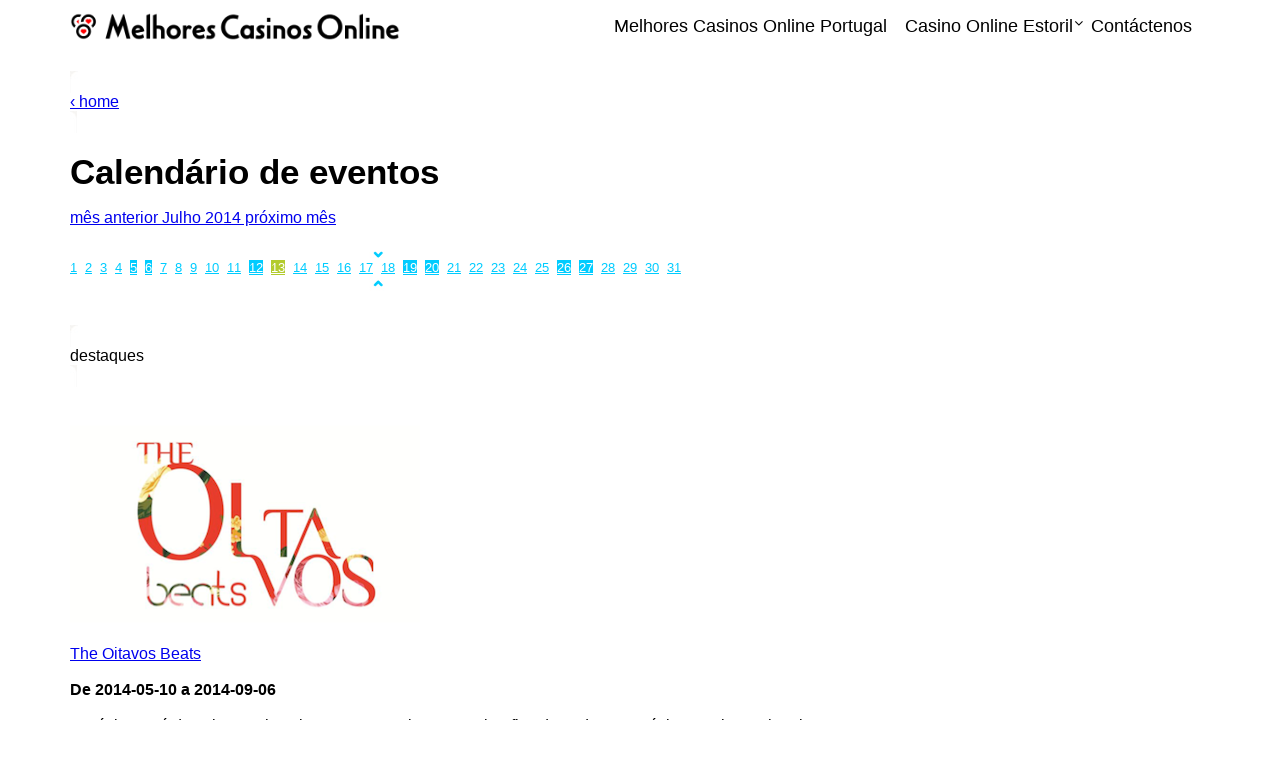

--- FILE ---
content_type: text/html; charset=UTF-8
request_url: https://www.estoril-portugal.com/13-6/
body_size: 11309
content:
<!DOCTYPE html PUBLIC "-//W3C//DTD XHTML 1.0 Transitional//EN" "http://www.w3.org/TR/xhtml1/DTD/xhtml1-transitional.dtd">
<html xmlns="http://www.w3.org/1999/xhtml" lang="pt">
<head>
<meta http-equiv="Content-Type" content="text/html; charset=UTF-8"/>
<title>Calendário de eventos | Estoril Tourism</title>
<meta name="viewport" content="width=device-width, initial-scale=1" />
<meta name="Copyright" content="Copyright Estoril Tourism 2010"/>
<!--<link href="https://www.estoril-portugal.com/files/styles/website/styles.min.css" rel="stylesheet" type="text/css"/>
<link href="https://www.estoril-portugal.com/files/styles/website/fix.min.css" rel="stylesheet" type="text/css"/>-->
<script type="text/javascript" src="https://www.estoril-portugal.com/files/scripts/jquery/jquery-1.4.2.min.js"></script>
<script type="text/javascript" src="https://www.estoril-portugal.com/files/scripts/jquery/extensions/jquery.jcarousel.min.js"></script>
<link rel="stylesheet" type="text/css" href="https://www.estoril-portugal.com/files/styles/website/skins/tango/skin.css"/>
	<link rel="stylesheet" type="text/css" media="all" href="https://www.estoril-portugal.com/wp-content/themes/upsqgb2504wa9bkbcklc8145549/style.css?v=1766197206" />
<style type="text/css">
/**
* Overwrite for having a carousel with dynamic width.
*/
.jcarousel-skin-tango .jcarousel-container-horizontal { width: 85%; }
.jcarousel-skin-tango .jcarousel-clip-horizontal { width: 100%; }
</style>
<link href="https://www.estoril-portugal.com/files/styles/jquery/cupertino/jquery-ui-1.7.2.custom.css" type="text/css" rel="stylesheet"/>
<link href="https://www.estoril-portugal.com/files/font-awesome/css/font-awesome.min.css" type="text/css" rel="stylesheet"/>	
<script type="text/javascript">
var _gaq = _gaq || [];
/* Trafego Agregado CROSS-DOMAINS */
_gaq.push(['_setAccount', 'UA-15688192-1'],
	['_setDomainName', 'none'],
		['_setAllowLinker', true],
	['_trackPageview']
   );
/* www.estoril-portugal.com */
_gaq.push(['b._setAccount', 'UA-11917777-1'],
	['b._setDomainName', '.estoril-portugal.com'],
		['b._setAllowLinker', false],
		['b._trackPageview']
		);
(function() {
var ga = document.createElement('script'); ga.type = 'text/javascript'; ga.async = true;
ga.src = ('https:' == document.location.protocol ? 'https://ssl' : 'http://www') + '.google-analytics.com/ga.js';
var s = document.getElementsByTagName('script')[0]; s.parentNode.insertBefore(ga, s);
})();
</script>
<meta name='robots' content='index, follow, max-image-preview:large, max-snippet:-1, max-video-preview:-1' />

	<!-- This site is optimized with the Yoast SEO plugin v26.5 - https://yoast.com/wordpress/plugins/seo/ -->
	<meta name="description" content="Estoril Coast Portugal - All you are looking for is here. One place. A thousand sensations." />
	<link rel="canonical" href="https://www.estoril-portugal.com/13-6/" />
	<meta property="og:locale" content="en_US" />
	<meta property="og:type" content="article" />
	<meta property="og:title" content="Calendário de eventos | Estoril Tourism" />
	<meta property="og:description" content="Estoril Coast Portugal - All you are looking for is here. One place. A thousand sensations." />
	<meta property="og:url" content="https://www.estoril-portugal.com/13-6/" />
	<meta property="og:site_name" content="Melhores Casinos Online em Portugal" />
	<meta name="twitter:card" content="summary_large_image" />
	<meta name="twitter:label1" content="Est. reading time" />
	<meta name="twitter:data1" content="1 minute" />
	<script type="application/ld+json" class="yoast-schema-graph">{"@context":"https://schema.org","@graph":[{"@type":"WebPage","@id":"https://www.estoril-portugal.com/13-6/","url":"https://www.estoril-portugal.com/13-6/","name":"Calendário de eventos | Estoril Tourism","isPartOf":{"@id":"https://www.estoril-portugal.com/#website"},"datePublished":"2021-07-27T22:35:57+00:00","description":"Estoril Coast Portugal - All you are looking for is here. One place. A thousand sensations.","inLanguage":"en-US","potentialAction":[{"@type":"ReadAction","target":["https://www.estoril-portugal.com/13-6/"]}]},{"@type":"WebSite","@id":"https://www.estoril-portugal.com/#website","url":"https://www.estoril-portugal.com/","name":"Melhores Casinos Online em Portugal","description":"","publisher":{"@id":"https://www.estoril-portugal.com/#organization"},"potentialAction":[{"@type":"SearchAction","target":{"@type":"EntryPoint","urlTemplate":"https://www.estoril-portugal.com/?s={search_term_string}"},"query-input":{"@type":"PropertyValueSpecification","valueRequired":true,"valueName":"search_term_string"}}],"inLanguage":"en-US"},{"@type":"Organization","@id":"https://www.estoril-portugal.com/#organization","name":"Melhores Casinos Online em Portugal","url":"https://www.estoril-portugal.com/","logo":{"@type":"ImageObject","inLanguage":"en-US","@id":"https://www.estoril-portugal.com/#/schema/logo/image/","url":"https://www.estoril-portugal.com/wp-content/uploads/2025/12/melhored-casinos-online-logo.png","contentUrl":"https://www.estoril-portugal.com/wp-content/uploads/2025/12/melhored-casinos-online-logo.png","width":1812,"height":162,"caption":"Melhores Casinos Online em Portugal"},"image":{"@id":"https://www.estoril-portugal.com/#/schema/logo/image/"}}]}</script>
	<!-- / Yoast SEO plugin. -->


<link rel="alternate" title="oEmbed (JSON)" type="application/json+oembed" href="https://www.estoril-portugal.com/wp-json/oembed/1.0/embed?url=https%3A%2F%2Fwww.estoril-portugal.com%2F13-6%2F" />
<link rel="alternate" title="oEmbed (XML)" type="text/xml+oembed" href="https://www.estoril-portugal.com/wp-json/oembed/1.0/embed?url=https%3A%2F%2Fwww.estoril-portugal.com%2F13-6%2F&#038;format=xml" />
<style id='wp-img-auto-sizes-contain-inline-css' type='text/css'>
img:is([sizes=auto i],[sizes^="auto," i]){contain-intrinsic-size:3000px 1500px}
/*# sourceURL=wp-img-auto-sizes-contain-inline-css */
</style>
<style id='wp-emoji-styles-inline-css' type='text/css'>

	img.wp-smiley, img.emoji {
		display: inline !important;
		border: none !important;
		box-shadow: none !important;
		height: 1em !important;
		width: 1em !important;
		margin: 0 0.07em !important;
		vertical-align: -0.1em !important;
		background: none !important;
		padding: 0 !important;
	}
/*# sourceURL=wp-emoji-styles-inline-css */
</style>
<style id='wp-block-library-inline-css' type='text/css'>
:root{--wp-block-synced-color:#7a00df;--wp-block-synced-color--rgb:122,0,223;--wp-bound-block-color:var(--wp-block-synced-color);--wp-editor-canvas-background:#ddd;--wp-admin-theme-color:#007cba;--wp-admin-theme-color--rgb:0,124,186;--wp-admin-theme-color-darker-10:#006ba1;--wp-admin-theme-color-darker-10--rgb:0,107,160.5;--wp-admin-theme-color-darker-20:#005a87;--wp-admin-theme-color-darker-20--rgb:0,90,135;--wp-admin-border-width-focus:2px}@media (min-resolution:192dpi){:root{--wp-admin-border-width-focus:1.5px}}.wp-element-button{cursor:pointer}:root .has-very-light-gray-background-color{background-color:#eee}:root .has-very-dark-gray-background-color{background-color:#313131}:root .has-very-light-gray-color{color:#eee}:root .has-very-dark-gray-color{color:#313131}:root .has-vivid-green-cyan-to-vivid-cyan-blue-gradient-background{background:linear-gradient(135deg,#00d084,#0693e3)}:root .has-purple-crush-gradient-background{background:linear-gradient(135deg,#34e2e4,#4721fb 50%,#ab1dfe)}:root .has-hazy-dawn-gradient-background{background:linear-gradient(135deg,#faaca8,#dad0ec)}:root .has-subdued-olive-gradient-background{background:linear-gradient(135deg,#fafae1,#67a671)}:root .has-atomic-cream-gradient-background{background:linear-gradient(135deg,#fdd79a,#004a59)}:root .has-nightshade-gradient-background{background:linear-gradient(135deg,#330968,#31cdcf)}:root .has-midnight-gradient-background{background:linear-gradient(135deg,#020381,#2874fc)}:root{--wp--preset--font-size--normal:16px;--wp--preset--font-size--huge:42px}.has-regular-font-size{font-size:1em}.has-larger-font-size{font-size:2.625em}.has-normal-font-size{font-size:var(--wp--preset--font-size--normal)}.has-huge-font-size{font-size:var(--wp--preset--font-size--huge)}.has-text-align-center{text-align:center}.has-text-align-left{text-align:left}.has-text-align-right{text-align:right}.has-fit-text{white-space:nowrap!important}#end-resizable-editor-section{display:none}.aligncenter{clear:both}.items-justified-left{justify-content:flex-start}.items-justified-center{justify-content:center}.items-justified-right{justify-content:flex-end}.items-justified-space-between{justify-content:space-between}.screen-reader-text{border:0;clip-path:inset(50%);height:1px;margin:-1px;overflow:hidden;padding:0;position:absolute;width:1px;word-wrap:normal!important}.screen-reader-text:focus{background-color:#ddd;clip-path:none;color:#444;display:block;font-size:1em;height:auto;left:5px;line-height:normal;padding:15px 23px 14px;text-decoration:none;top:5px;width:auto;z-index:100000}html :where(.has-border-color){border-style:solid}html :where([style*=border-top-color]){border-top-style:solid}html :where([style*=border-right-color]){border-right-style:solid}html :where([style*=border-bottom-color]){border-bottom-style:solid}html :where([style*=border-left-color]){border-left-style:solid}html :where([style*=border-width]){border-style:solid}html :where([style*=border-top-width]){border-top-style:solid}html :where([style*=border-right-width]){border-right-style:solid}html :where([style*=border-bottom-width]){border-bottom-style:solid}html :where([style*=border-left-width]){border-left-style:solid}html :where(img[class*=wp-image-]){height:auto;max-width:100%}:where(figure){margin:0 0 1em}html :where(.is-position-sticky){--wp-admin--admin-bar--position-offset:var(--wp-admin--admin-bar--height,0px)}@media screen and (max-width:600px){html :where(.is-position-sticky){--wp-admin--admin-bar--position-offset:0px}}

/*# sourceURL=wp-block-library-inline-css */
</style><style id='global-styles-inline-css' type='text/css'>
:root{--wp--preset--aspect-ratio--square: 1;--wp--preset--aspect-ratio--4-3: 4/3;--wp--preset--aspect-ratio--3-4: 3/4;--wp--preset--aspect-ratio--3-2: 3/2;--wp--preset--aspect-ratio--2-3: 2/3;--wp--preset--aspect-ratio--16-9: 16/9;--wp--preset--aspect-ratio--9-16: 9/16;--wp--preset--color--black: #000000;--wp--preset--color--cyan-bluish-gray: #abb8c3;--wp--preset--color--white: #ffffff;--wp--preset--color--pale-pink: #f78da7;--wp--preset--color--vivid-red: #cf2e2e;--wp--preset--color--luminous-vivid-orange: #ff6900;--wp--preset--color--luminous-vivid-amber: #fcb900;--wp--preset--color--light-green-cyan: #7bdcb5;--wp--preset--color--vivid-green-cyan: #00d084;--wp--preset--color--pale-cyan-blue: #8ed1fc;--wp--preset--color--vivid-cyan-blue: #0693e3;--wp--preset--color--vivid-purple: #9b51e0;--wp--preset--gradient--vivid-cyan-blue-to-vivid-purple: linear-gradient(135deg,rgb(6,147,227) 0%,rgb(155,81,224) 100%);--wp--preset--gradient--light-green-cyan-to-vivid-green-cyan: linear-gradient(135deg,rgb(122,220,180) 0%,rgb(0,208,130) 100%);--wp--preset--gradient--luminous-vivid-amber-to-luminous-vivid-orange: linear-gradient(135deg,rgb(252,185,0) 0%,rgb(255,105,0) 100%);--wp--preset--gradient--luminous-vivid-orange-to-vivid-red: linear-gradient(135deg,rgb(255,105,0) 0%,rgb(207,46,46) 100%);--wp--preset--gradient--very-light-gray-to-cyan-bluish-gray: linear-gradient(135deg,rgb(238,238,238) 0%,rgb(169,184,195) 100%);--wp--preset--gradient--cool-to-warm-spectrum: linear-gradient(135deg,rgb(74,234,220) 0%,rgb(151,120,209) 20%,rgb(207,42,186) 40%,rgb(238,44,130) 60%,rgb(251,105,98) 80%,rgb(254,248,76) 100%);--wp--preset--gradient--blush-light-purple: linear-gradient(135deg,rgb(255,206,236) 0%,rgb(152,150,240) 100%);--wp--preset--gradient--blush-bordeaux: linear-gradient(135deg,rgb(254,205,165) 0%,rgb(254,45,45) 50%,rgb(107,0,62) 100%);--wp--preset--gradient--luminous-dusk: linear-gradient(135deg,rgb(255,203,112) 0%,rgb(199,81,192) 50%,rgb(65,88,208) 100%);--wp--preset--gradient--pale-ocean: linear-gradient(135deg,rgb(255,245,203) 0%,rgb(182,227,212) 50%,rgb(51,167,181) 100%);--wp--preset--gradient--electric-grass: linear-gradient(135deg,rgb(202,248,128) 0%,rgb(113,206,126) 100%);--wp--preset--gradient--midnight: linear-gradient(135deg,rgb(2,3,129) 0%,rgb(40,116,252) 100%);--wp--preset--font-size--small: 13px;--wp--preset--font-size--medium: 20px;--wp--preset--font-size--large: 36px;--wp--preset--font-size--x-large: 42px;--wp--preset--spacing--20: 0.44rem;--wp--preset--spacing--30: 0.67rem;--wp--preset--spacing--40: 1rem;--wp--preset--spacing--50: 1.5rem;--wp--preset--spacing--60: 2.25rem;--wp--preset--spacing--70: 3.38rem;--wp--preset--spacing--80: 5.06rem;--wp--preset--shadow--natural: 6px 6px 9px rgba(0, 0, 0, 0.2);--wp--preset--shadow--deep: 12px 12px 50px rgba(0, 0, 0, 0.4);--wp--preset--shadow--sharp: 6px 6px 0px rgba(0, 0, 0, 0.2);--wp--preset--shadow--outlined: 6px 6px 0px -3px rgb(255, 255, 255), 6px 6px rgb(0, 0, 0);--wp--preset--shadow--crisp: 6px 6px 0px rgb(0, 0, 0);}:where(.is-layout-flex){gap: 0.5em;}:where(.is-layout-grid){gap: 0.5em;}body .is-layout-flex{display: flex;}.is-layout-flex{flex-wrap: wrap;align-items: center;}.is-layout-flex > :is(*, div){margin: 0;}body .is-layout-grid{display: grid;}.is-layout-grid > :is(*, div){margin: 0;}:where(.wp-block-columns.is-layout-flex){gap: 2em;}:where(.wp-block-columns.is-layout-grid){gap: 2em;}:where(.wp-block-post-template.is-layout-flex){gap: 1.25em;}:where(.wp-block-post-template.is-layout-grid){gap: 1.25em;}.has-black-color{color: var(--wp--preset--color--black) !important;}.has-cyan-bluish-gray-color{color: var(--wp--preset--color--cyan-bluish-gray) !important;}.has-white-color{color: var(--wp--preset--color--white) !important;}.has-pale-pink-color{color: var(--wp--preset--color--pale-pink) !important;}.has-vivid-red-color{color: var(--wp--preset--color--vivid-red) !important;}.has-luminous-vivid-orange-color{color: var(--wp--preset--color--luminous-vivid-orange) !important;}.has-luminous-vivid-amber-color{color: var(--wp--preset--color--luminous-vivid-amber) !important;}.has-light-green-cyan-color{color: var(--wp--preset--color--light-green-cyan) !important;}.has-vivid-green-cyan-color{color: var(--wp--preset--color--vivid-green-cyan) !important;}.has-pale-cyan-blue-color{color: var(--wp--preset--color--pale-cyan-blue) !important;}.has-vivid-cyan-blue-color{color: var(--wp--preset--color--vivid-cyan-blue) !important;}.has-vivid-purple-color{color: var(--wp--preset--color--vivid-purple) !important;}.has-black-background-color{background-color: var(--wp--preset--color--black) !important;}.has-cyan-bluish-gray-background-color{background-color: var(--wp--preset--color--cyan-bluish-gray) !important;}.has-white-background-color{background-color: var(--wp--preset--color--white) !important;}.has-pale-pink-background-color{background-color: var(--wp--preset--color--pale-pink) !important;}.has-vivid-red-background-color{background-color: var(--wp--preset--color--vivid-red) !important;}.has-luminous-vivid-orange-background-color{background-color: var(--wp--preset--color--luminous-vivid-orange) !important;}.has-luminous-vivid-amber-background-color{background-color: var(--wp--preset--color--luminous-vivid-amber) !important;}.has-light-green-cyan-background-color{background-color: var(--wp--preset--color--light-green-cyan) !important;}.has-vivid-green-cyan-background-color{background-color: var(--wp--preset--color--vivid-green-cyan) !important;}.has-pale-cyan-blue-background-color{background-color: var(--wp--preset--color--pale-cyan-blue) !important;}.has-vivid-cyan-blue-background-color{background-color: var(--wp--preset--color--vivid-cyan-blue) !important;}.has-vivid-purple-background-color{background-color: var(--wp--preset--color--vivid-purple) !important;}.has-black-border-color{border-color: var(--wp--preset--color--black) !important;}.has-cyan-bluish-gray-border-color{border-color: var(--wp--preset--color--cyan-bluish-gray) !important;}.has-white-border-color{border-color: var(--wp--preset--color--white) !important;}.has-pale-pink-border-color{border-color: var(--wp--preset--color--pale-pink) !important;}.has-vivid-red-border-color{border-color: var(--wp--preset--color--vivid-red) !important;}.has-luminous-vivid-orange-border-color{border-color: var(--wp--preset--color--luminous-vivid-orange) !important;}.has-luminous-vivid-amber-border-color{border-color: var(--wp--preset--color--luminous-vivid-amber) !important;}.has-light-green-cyan-border-color{border-color: var(--wp--preset--color--light-green-cyan) !important;}.has-vivid-green-cyan-border-color{border-color: var(--wp--preset--color--vivid-green-cyan) !important;}.has-pale-cyan-blue-border-color{border-color: var(--wp--preset--color--pale-cyan-blue) !important;}.has-vivid-cyan-blue-border-color{border-color: var(--wp--preset--color--vivid-cyan-blue) !important;}.has-vivid-purple-border-color{border-color: var(--wp--preset--color--vivid-purple) !important;}.has-vivid-cyan-blue-to-vivid-purple-gradient-background{background: var(--wp--preset--gradient--vivid-cyan-blue-to-vivid-purple) !important;}.has-light-green-cyan-to-vivid-green-cyan-gradient-background{background: var(--wp--preset--gradient--light-green-cyan-to-vivid-green-cyan) !important;}.has-luminous-vivid-amber-to-luminous-vivid-orange-gradient-background{background: var(--wp--preset--gradient--luminous-vivid-amber-to-luminous-vivid-orange) !important;}.has-luminous-vivid-orange-to-vivid-red-gradient-background{background: var(--wp--preset--gradient--luminous-vivid-orange-to-vivid-red) !important;}.has-very-light-gray-to-cyan-bluish-gray-gradient-background{background: var(--wp--preset--gradient--very-light-gray-to-cyan-bluish-gray) !important;}.has-cool-to-warm-spectrum-gradient-background{background: var(--wp--preset--gradient--cool-to-warm-spectrum) !important;}.has-blush-light-purple-gradient-background{background: var(--wp--preset--gradient--blush-light-purple) !important;}.has-blush-bordeaux-gradient-background{background: var(--wp--preset--gradient--blush-bordeaux) !important;}.has-luminous-dusk-gradient-background{background: var(--wp--preset--gradient--luminous-dusk) !important;}.has-pale-ocean-gradient-background{background: var(--wp--preset--gradient--pale-ocean) !important;}.has-electric-grass-gradient-background{background: var(--wp--preset--gradient--electric-grass) !important;}.has-midnight-gradient-background{background: var(--wp--preset--gradient--midnight) !important;}.has-small-font-size{font-size: var(--wp--preset--font-size--small) !important;}.has-medium-font-size{font-size: var(--wp--preset--font-size--medium) !important;}.has-large-font-size{font-size: var(--wp--preset--font-size--large) !important;}.has-x-large-font-size{font-size: var(--wp--preset--font-size--x-large) !important;}
/*# sourceURL=global-styles-inline-css */
</style>

<style id='classic-theme-styles-inline-css' type='text/css'>
/*! This file is auto-generated */
.wp-block-button__link{color:#fff;background-color:#32373c;border-radius:9999px;box-shadow:none;text-decoration:none;padding:calc(.667em + 2px) calc(1.333em + 2px);font-size:1.125em}.wp-block-file__button{background:#32373c;color:#fff;text-decoration:none}
/*# sourceURL=/wp-includes/css/classic-themes.min.css */
</style>
<link rel='stylesheet' id='brand-management-public-css' href='https://www.estoril-portugal.com/wp-content/plugins/brand-management-plugin-3.24.2/public/css/brand-management-public.css?ver=6.9' type='text/css' media='screen' />
<script type="text/javascript" id="brand-management-ajax-handler-js-extra">
/* <![CDATA[ */
var likes_handler = {"id":"1","url":"https://www.estoril-portugal.com/wp-admin/admin-ajax.php","nonce":"6bbd0225eb","fail_text":"You have already voted.","partner_label_css_url":"/wp-content/plugins/brand-management-plugin-3.24.2/public/css/bm-partner-label.css","black_friday_deal_css_url":"/wp-content/plugins/brand-management-plugin-3.24.2/public/css/bm-black-friday-deal.css"};
//# sourceURL=brand-management-ajax-handler-js-extra
/* ]]> */
</script>
<link rel="https://api.w.org/" href="https://www.estoril-portugal.com/wp-json/" /><link rel="alternate" title="JSON" type="application/json" href="https://www.estoril-portugal.com/wp-json/wp/v2/pages/412" /><link rel="EditURI" type="application/rsd+xml" title="RSD" href="https://www.estoril-portugal.com/xmlrpc.php?rsd" />
<meta name="generator" content="WordPress 6.9" />
<link rel='shortlink' href='https://www.estoril-portugal.com/?p=412' />
		<!-- Custom Logo: hide header text -->
		<style id="custom-logo-css" type="text/css">
			.site-title, .site-description {
				position: absolute;
				clip-path: inset(50%);
			}
		</style>
		<style type="text/css">.recentcomments a{display:inline !important;padding:0 !important;margin:0 !important;}</style>
<!-- BEGIN Clicky Analytics v2.2.4 Tracking - https://wordpress.org/plugins/clicky-analytics/ -->
<script type="text/javascript">
  var clicky_custom = clicky_custom || {};
  clicky_custom.outbound_pattern = ['/go/','/out/'];
</script>

<script async src="//static.getclicky.com/101331624.js"></script>

<!-- END Clicky Analytics v2.2.4 Tracking -->

<link rel="icon" href="https://www.estoril-portugal.com/wp-content/uploads/2025/12/cropped-melhored-casinos-online-favicon-32x32.png" sizes="32x32" />
<link rel="icon" href="https://www.estoril-portugal.com/wp-content/uploads/2025/12/cropped-melhored-casinos-online-favicon-192x192.png" sizes="192x192" />
<link rel="apple-touch-icon" href="https://www.estoril-portugal.com/wp-content/uploads/2025/12/cropped-melhored-casinos-online-favicon-180x180.png" />
<meta name="msapplication-TileImage" content="https://www.estoril-portugal.com/wp-content/uploads/2025/12/cropped-melhored-casinos-online-favicon-270x270.png" />
		<style type="text/css" id="wp-custom-css">
			* {
	box-sizing: border-box;
}

body {
	background: #fff;
	margin: 0px;
	font-family: Arial, Helvetica, sans-serif;
}

.container {
   width: 100%;
   max-width: 1170px;
   margin: auto;
   padding: 0 15px;
}

h1, h2, h3, h4, h5, h6 {
	 margin: 15px 0;
}

h1 {
	font-size: 35px;
	line-height: 45px;
}

h2 {
	font-size: 30px;
	line-height: 40px;
}

h3 {
	font-size: 25px;
	line-height: 35px;
}

h4 {
	font-size: 22px;
	line-height: 32px;
}

h5 {
	font-size: 20px;
	line-height: 30px;
}

h6 {
	font-size: 18px;
	line-height: 28px;
}

.content-part-area {
    font-size: 18px;
    line-height: 28px;
}

.content-part-area table tr td {
    border: 1px solid #000;
    padding: 10px;
	font-size: 16px;
}

.content-part-area table {
    margin: 25px 0;
    border-collapse: collapse;
}

.table-auto {
    overflow-x: auto;
}
.toplist-flagship-crypto__offer-logo img {
    width: 90px;
    height: 90px;
    object-fit: cover;
    z-index: 999;
    position: relative;
}
.aligncenter {
    display: block;
    margin: auto;
}

.content-part-area dl {
    margin: 20px;
    padding: 0;
    font-family: Arial, sans-serif;
    border: 1px solid #ddd;
    border-radius: 5px;
    background-color: #f9f9f9;
}

.content-part-area dt {
    font-weight: bold;
    margin: 10px 0 5px;
    padding: 10px;
    background-color: #eee;
    border-bottom: 1px solid #ddd;
}

.content-part-area dd {
    margin: 0 0 10px 20px;
    padding: 10px;
    border-left: 2px solid #ddd;
    background-color: #fff;
}

.mobile-menu {
    display: none;
}

li.menu-item-has-children:after {
    position: absolute;
    content: "\f107";
    font: normal normal normal 14px / 1 FontAwesome;
    top: 0;
    right: 8px;
    color: #000;
}

.site-logo img {
    width: 100%;
    height: 100%;
}

.site-logo {
    width: 200px;
    height: 115px;
}

ul.sub-menu li {
    padding-right: 0;
}

ul.sub-menu li a {
    width: 100%;
    display: block;
    padding: 5px;
}

.content-part-area ul li {
    list-style: disc;
}

.content-part-area ol li {
    list-style: decimal;
}

ul.sub-menu {
    padding-left: 0;
    position: absolute;
    left: 0;
    width: 225px;
    display: none;
    background: #fff;
}

li.menu-item-has-children:hover ul.sub-menu {
    display: block;
}

li.menu-item-has-children {
    position: relative;
}

.logo-menu-part {
    display: flex;
    align-items: center;
    justify-content: space-between;
}

ul.wp-menu {
    display: flex;
    flex-wrap: wrap;
    padding-left: 0;
}

ul.wp-menu li {
    padding-right: 18px;
    list-style: none;
}

ul.wp-menu li a {
    color: #000;
    font-size: 18px;
    text-decoration: none;
}

.footer-section {
    background: #2a2a2a;
    padding: 10px 0;
}

.footer-section p {
    color: #fff;
    text-align: center;
}

.footer-section p a {
    color: #fff;
}


.campaign-list-item_key-features ul li, td.campaign-compact-table__offer-key-features ul li, .toplist-poker-v2__offer-key-features ul li, .toplist-poker-compact__offer-key-features ul li, .toplist-flagship-crypto__offer-key-features ul li {
    list-style: none;
}

.campaign-shortcode-table ul, .campaign-compact-table__offer-key-features ul, .toplist-poker-v2__offer-key-features ul, .toplist-poker-compact__offer-key-features ul, .toplist-flagship-crypto__offer-key-features ul, .toplist-cardplayer__offer-key-features, .toplist-poker__filter {
    padding-left: 0;
}

.campaign-compact-table__offers-wrapper .campaign-compact-table__offer td {
    border: 0;
}

.campaign-list-item_key-features p, td.campaign-compact-table__offer-description p, .toplist-poker__offer-title p {
    margin-top: 0;
}

.toplist-poker-compact__offer-rakeback {
    display: none;
}

.campaign-compact-table__offer-logo img {
	height:auto;
}

@media screen and (max-width: 991px) {
	.mobile-menu {
    display: block;
}

ul.wp-menu {
    display: none;
    position: absolute;
    left: 0;
    background: #fff;
    top: 140px;
    width: 100%;
    padding: 0 15px;
}
	
.mobile-menu i {
    font-size: 25px;
}
	
ul.wp-menu li {
    padding-right: 0;
}
	
li.menu-item-has-children:after {
		display: none;
}
	
	span.toggle-menu {
    float: right;
}
	
ul.sub-menu {
    position: relative;
    width: 100%;
}
	
li.menu-item-has-children:hover ul.sub-menu {
    display: none;
}
	
}

@media (min-width: 882px) {
    .site-logo {
        width: 330px !important;
    }
}
.site-logo {
       height: auto!important;
}
		</style>
		</head>
<body>

<header class="header-section">
<div class="container">
<div class="logo-menu-part">

    <div class="site-logo">
        <a href="https://www.estoril-portugal.com/" class="custom-logo-link" rel="home"><img width="1812" height="162" src="https://www.estoril-portugal.com/wp-content/uploads/2025/12/melhored-casinos-online-logo.png" class="custom-logo" alt="Melhores Casinos Online em Portugal" decoding="async" fetchpriority="high" srcset="https://www.estoril-portugal.com/wp-content/uploads/2025/12/melhored-casinos-online-logo.png 1812w, https://www.estoril-portugal.com/wp-content/uploads/2025/12/melhored-casinos-online-logo-300x27.png 300w, https://www.estoril-portugal.com/wp-content/uploads/2025/12/melhored-casinos-online-logo-1024x92.png 1024w, https://www.estoril-portugal.com/wp-content/uploads/2025/12/melhored-casinos-online-logo-768x69.png 768w, https://www.estoril-portugal.com/wp-content/uploads/2025/12/melhored-casinos-online-logo-1536x137.png 1536w" sizes="(max-width: 1812px) 100vw, 1812px" /></a>    </div>

<div class="mobile-menu"><i class="fa fa-bars"></i></div>
<ul class="wp-menu">
<li id="menu-item-764" class="menu-item menu-item-type-custom menu-item-object-custom menu-item-764"><a href="/" class=" top_link">Melhores Casinos Online Portugal</a></li>
<li id="menu-item-641" class="menu-item menu-item-type-custom menu-item-object-custom menu-item-has-children dropdown menu-item-641"><a href="https://www.estoril-portugal.com/casino-online-estoril/" class=" top_link dropdown-toggle" data-toggle=" dropdown">Casino Online Estoril</a>
<ul class='sub-menu'>
	<li id="menu-item-993" class="menu-item menu-item-type-post_type menu-item-object-page menu-item-993"><a href="https://www.estoril-portugal.com/slots/">Slots</a></li>
	<li id="menu-item-1004" class="menu-item menu-item-type-post_type menu-item-object-page menu-item-1004"><a href="https://www.estoril-portugal.com/casinos-legais/">Casinos Legais</a></li>
	<li id="menu-item-1009" class="menu-item menu-item-type-post_type menu-item-object-page menu-item-1009"><a href="https://www.estoril-portugal.com/casino-sem-verificacao-kyc/">Casino sem Verificação ou KYC</a></li>
	<li id="menu-item-798" class="menu-item menu-item-type-custom menu-item-object-custom menu-item-798"><a href="https://www.estoril-portugal.com/apostas-corridas-de-cavalos-portugal/">Apostas Corridas de Cavalos</a></li>
	<li id="menu-item-797" class="menu-item menu-item-type-custom menu-item-object-custom menu-item-797"><a href="https://www.estoril-portugal.com/coinpoker/">Coinpoker</a></li>
</ul>
</li>
<li id="menu-item-1249" class="menu-item menu-item-type-custom menu-item-object-custom menu-item-1249"><a href="https://www.estoril-portugal.com/contacte-nos/" class=" top_link">Contáctenos</a></li>
</ul>

</diV>
</div>
</header>


<div class="container">			<link rel="stylesheet" type="text/css" media="all" href="https://www.estoril-portugal.com/wp-content/themes/upsqgb2504wa9bkbcklc8145549/style.css" />
	<div class="left_panel" id="painel_centro">
					<span class="lp_titlepad1" style="margin-top:9px;"><br />
	<img decoding="async" src="https://www.estoril-portugal.com/files/static-media/images/lp_titleft.jpg" width="8" height="22" alt="begin title tab" class="flt"/><br />
	<a href="https://www.estoril-portugal.com/pt/" class="lp_titxt">&#8249; home</a><br />
	<img decoding="async" src="https://www.estoril-portugal.com/files/static-media/images/lp_titrite.jpg" width="7" height="22" alt="end title tab" class="frt"/><br />
</span></p>
<div class="lp_whitepad">
<div class="lp_calpad">
<h1>Calendário de eventos</h1>
<div class="lp_calmonth">
			<a href="https://www.estoril-portugal.com/pt/agenda-eventos/2014/6/" class="prev_month">mês anterior </a> <a href="https://www.estoril-portugal.com/pt/agenda-eventos/2014/7/" class="curr_month">Julho 2014</a><a href="https://www.estoril-portugal.com/pt/agenda-eventos/2014/8/" class="next_month"> próximo mês</a> 			</p>
<div style="clear:both;width:19px;text-align:center;margin-left:299px;font-size:13px;"><img decoding="async" src="https://www.estoril-portugal.com/files/static-media/images/calday_top.jpg" alt="top day marker"/></div>
<div class="cal_dates">
				<a href="https://www.estoril-portugal.com/pt/agenda-eventos/2014/7/1/" style="background-color:#FFFFFF;color:#00CCFF;width:19px;text-align:center;margin-right:4px;font-size:13px;">1</a> <a href="https://www.estoril-portugal.com/pt/agenda-eventos/2014/7/2/" style="background-color:#FFFFFF;color:#00CCFF;width:19px;text-align:center;margin-right:4px;font-size:13px;">2</a> <a href="https://www.estoril-portugal.com/pt/agenda-eventos/2014/7/3/" style="background-color:#FFFFFF;color:#00CCFF;width:19px;text-align:center;margin-right:4px;font-size:13px;">3</a> <a href="https://www.estoril-portugal.com/pt/agenda-eventos/2014/7/4/" style="background-color:#FFFFFF;color:#00CCFF;width:19px;text-align:center;margin-right:4px;font-size:13px;">4</a> <a href="https://www.estoril-portugal.com/pt/agenda-eventos/2014/7/5/" style="background-color:#00CCFF;color:#FFFFFF;width:19px;text-align:center;margin-right:4px;font-size:13px;">5</a> <a href="https://www.estoril-portugal.com/pt/agenda-eventos/2014/7/6/" style="background-color:#00CCFF;color:#FFFFFF;width:19px;text-align:center;margin-right:4px;font-size:13px;">6</a> <a href="https://www.estoril-portugal.com/pt/agenda-eventos/2014/7/7/" style="background-color:#FFFFFF;color:#00CCFF;width:19px;text-align:center;margin-right:4px;font-size:13px;">7</a> <a href="https://www.estoril-portugal.com/pt/agenda-eventos/2014/7/8/" style="background-color:#FFFFFF;color:#00CCFF;width:19px;text-align:center;margin-right:4px;font-size:13px;">8</a> <a href="https://www.estoril-portugal.com/pt/agenda-eventos/2014/7/9/" style="background-color:#FFFFFF;color:#00CCFF;width:19px;text-align:center;margin-right:4px;font-size:13px;">9</a> <a href="https://www.estoril-portugal.com/pt/agenda-eventos/2014/7/10/" style="background-color:#FFFFFF;color:#00CCFF;width:19px;text-align:center;margin-right:4px;font-size:13px;">10</a> <a href="https://www.estoril-portugal.com/pt/agenda-eventos/2014/7/11/" style="background-color:#FFFFFF;color:#00CCFF;width:19px;text-align:center;margin-right:4px;font-size:13px;">11</a> <a href="https://www.estoril-portugal.com/pt/agenda-eventos/2014/7/12/" style="background-color:#00CCFF;color:#FFFFFF;width:19px;text-align:center;margin-right:4px;font-size:13px;">12</a> <a href="https://www.estoril-portugal.com/pt/agenda-eventos/2014/7/13/" style="background-color:#B3CB2D;color:#FFFFFF;width:19px;text-align:center;margin-right:4px;font-size:13px;">13</a> <a href="https://www.estoril-portugal.com/pt/agenda-eventos/2014/7/14/" style="background-color:#FFFFFF;color:#00CCFF;width:19px;text-align:center;margin-right:4px;font-size:13px;">14</a> <a href="https://www.estoril-portugal.com/pt/agenda-eventos/2014/7/15/" style="background-color:#FFFFFF;color:#00CCFF;width:19px;text-align:center;margin-right:4px;font-size:13px;">15</a> <a href="https://www.estoril-portugal.com/pt/agenda-eventos/2014/7/16/" style="background-color:#FFFFFF;color:#00CCFF;width:19px;text-align:center;margin-right:4px;font-size:13px;">16</a> <a href="https://www.estoril-portugal.com/pt/agenda-eventos/2014/7/17/" style="background-color:#FFFFFF;color:#00CCFF;width:19px;text-align:center;margin-right:4px;font-size:13px;">17</a> <a href="https://www.estoril-portugal.com/pt/agenda-eventos/2014/7/18/" style="background-color:#FFFFFF;color:#00CCFF;width:19px;text-align:center;margin-right:4px;font-size:13px;">18</a> <a href="https://www.estoril-portugal.com/pt/agenda-eventos/2014/7/19/" style="background-color:#00CCFF;color:#FFFFFF;width:19px;text-align:center;margin-right:4px;font-size:13px;">19</a> <a href="https://www.estoril-portugal.com/pt/agenda-eventos/2014/7/20/" style="background-color:#00CCFF;color:#FFFFFF;width:19px;text-align:center;margin-right:4px;font-size:13px;">20</a> <a href="https://www.estoril-portugal.com/pt/agenda-eventos/2014/7/21/" style="background-color:#FFFFFF;color:#00CCFF;width:19px;text-align:center;margin-right:4px;font-size:13px;">21</a> <a href="https://www.estoril-portugal.com/pt/agenda-eventos/2014/7/22/" style="background-color:#FFFFFF;color:#00CCFF;width:19px;text-align:center;margin-right:4px;font-size:13px;">22</a> <a href="https://www.estoril-portugal.com/pt/agenda-eventos/2014/7/23/" style="background-color:#FFFFFF;color:#00CCFF;width:19px;text-align:center;margin-right:4px;font-size:13px;">23</a> <a href="https://www.estoril-portugal.com/pt/agenda-eventos/2014/7/24/" style="background-color:#FFFFFF;color:#00CCFF;width:19px;text-align:center;margin-right:4px;font-size:13px;">24</a> <a href="https://www.estoril-portugal.com/pt/agenda-eventos/2014/7/25/" style="background-color:#FFFFFF;color:#00CCFF;width:19px;text-align:center;margin-right:4px;font-size:13px;">25</a> <a href="https://www.estoril-portugal.com/pt/agenda-eventos/2014/7/26/" style="background-color:#00CCFF;color:#FFFFFF;width:19px;text-align:center;margin-right:4px;font-size:13px;">26</a> <a href="https://www.estoril-portugal.com/pt/agenda-eventos/2014/7/27/" style="background-color:#00CCFF;color:#FFFFFF;width:19px;text-align:center;margin-right:4px;font-size:13px;">27</a> <a href="https://www.estoril-portugal.com/pt/agenda-eventos/2014/7/28/" style="background-color:#FFFFFF;color:#00CCFF;width:19px;text-align:center;margin-right:4px;font-size:13px;">28</a> <a href="https://www.estoril-portugal.com/pt/agenda-eventos/2014/7/29/" style="background-color:#FFFFFF;color:#00CCFF;width:19px;text-align:center;margin-right:4px;font-size:13px;">29</a> <a href="https://www.estoril-portugal.com/pt/agenda-eventos/2014/7/30/" style="background-color:#FFFFFF;color:#00CCFF;width:19px;text-align:center;margin-right:4px;font-size:13px;">30</a> <a href="https://www.estoril-portugal.com/pt/agenda-eventos/2014/7/31/" style="background-color:#FFFFFF;color:#00CCFF;width:19px;text-align:center;margin-right:4px;font-size:13px;">31</a> 			</div>
<div style="clear:both;width:19px;text-align:center;margin-left:299px;font-size:13px;"><img decoding="async" src="https://www.estoril-portugal.com/files/static-media/images/calday.jpg" alt="bottom day marker"/></div>
</p></div>
</p></div>
</div>
<p><span class="lp_titlepad1" style="margin-top:20px;"><br />
	<img decoding="async" src="https://www.estoril-portugal.com/files/static-media/images/lp_titleft.jpg" width="8" height="22" alt="begin title tab" class="flt"/><br />
				<span class="nohover_title">destaques</span><br />
			<img decoding="async" src="https://www.estoril-portugal.com/files/static-media/images/lp_titrite.jpg" width="7" height="22" alt="end title tab" class="frt"/><br />
</span></p>
<div class="lp_whitepad">
<!--
CONTENT: begin
--></p>
<div class="lp_cntpad">
						<a href="https://www.estoril-portugal.com/pt/agenda-eventos/the-oitavos-beats/51c9c7d955b24/"><br />
				<img decoding="async" src="https://www.estoril-portugal.com/files/dynamic-media/event/oitavos3501.png" width="350" height="208" class="lp_vidoes" alt="The Oitavos Beats"/><br />
			</a></p>
<div class="videopad">
				<a href="https://www.estoril-portugal.com/pt/agenda-eventos/the-oitavos-beats/51c9c7d955b24/" class="videotits">The Oitavos Beats</a><br />
				<span class="lp_paratxt"><br />
				<b>De 2014-05-10 a 2014-09-06</b><br class="ohgwnw7bce8er74qj"/><br />
				A música está de volta no The Oitavos&#8230; De Maio a Setembro fins de tarde com música ao vivo no hotel!				</span><br />
								<a href="https://www.estoril-portugal.com/pt/agenda-eventos/the-oitavos-beats/51c9c7d955b24/" class="lp_listinfolnk1"><br />
					<img loading="lazy" decoding="async" src="https://www.estoril-portugal.com/files/static-media/images/lp_listinfolft1.png" width="11" height="38" alt="begin button" class="flt"/><br />
					<font class="lp_infoxt">+ info</font><br />
					<img loading="lazy" decoding="async" src="https://www.estoril-portugal.com/files/static-media/images/lp_listinforite1.png" width="11" height="38" alt="end button" class="frt"/><br />
				</a>
							</div>
</p></div>
<div class="lp_cntpad">
						<a href="https://www.estoril-portugal.com"><br />
				Exposição &#8221; mare nostrum&#8221;&#8221;/><br />
			</a></p>
<div class="videopad">
				<a href="https://www.estoril-portugal.com" class="videotits">Casino do Estoril<br class="ohgwnw7bce8er74qj">Exposição &#8220;Mare Nostrum&#8221;</a><br />
				<span class="lp_paratxt"><br />
				<b>De 2014-06-19 a 2014-07-23</b><br class="ohgwnw7bce8er74qj"/><br />
				Entre 19 de Junho e 23 de Julho a exposição &#8220;Mare Nostrum&#8221; vai estar patente na Galeria de Arte do Casino de Estoril.				</span><br />
								<a href="https://www.estoril-portugal.com" class="lp_listinfolnk1"><br />
					<img loading="lazy" decoding="async" src="https://www.estoril-portugal.com/files/static-media/images/lp_listinfolft1.png" width="11" height="38" alt="begin button" class="flt"/><br />
					<font class="lp_infoxt">+ info</font><br />
					<img loading="lazy" decoding="async" src="https://www.estoril-portugal.com/files/static-media/images/lp_listinforite1.png" width="11" height="38" alt="end button" class="frt"/><br />
				</a>
							</div>
</p></div>
<div class="lp_cntpad">
						<a href="https://www.estoril-portugal.com/pt/agenda-eventos/feira-de-artesanato-do-estoril-14/53905055cd456/"><br />
			</a></p>
<div class="videopad">
				<a href="https://www.estoril-portugal.com/pt/agenda-eventos/feira-de-artesanato-do-estoril-14/53905055cd456/" class="videotits">Feira de Artesanato do Estoril</a><br />
				<span class="lp_paratxt"><br />
				<b>De 2014-06-26 a 2014-08-31</b><br class="ohgwnw7bce8er74qj"/><br />
				De Junho a Setembro, a mais antiga feira de artesanato do país, com 51 anos de existência, reúne todos os anos cerca de 350 artesãos vindos de todas as regiões do país.				</span><br />
								<a href="https://www.estoril-portugal.com/pt/agenda-eventos/feira-de-artesanato-do-estoril-14/53905055cd456/" class="lp_listinfolnk1"><br />
					<img loading="lazy" decoding="async" src="https://www.estoril-portugal.com/files/static-media/images/lp_listinfolft1.png" width="11" height="38" alt="begin button" class="flt"/><br />
					<font class="lp_infoxt">+ info</font><br />
					<img loading="lazy" decoding="async" src="https://www.estoril-portugal.com/files/static-media/images/lp_listinforite1.png" width="11" height="38" alt="end button" class="frt"/><br />
				</a>
							</div>
</p></div>
<div class="lp_cntpad">
						<a href="https://www.estoril-portugal.com"><br />
			</a></p>
<div class="videopad">
				<a href="https://www.estoril-portugal.com" class="videotits">Cascais recebe a Est Art Fair 2014</a><br />
				<span class="lp_paratxt"><br />
				<b>De 2014-07-10 a 2014-07-13</b><br class="ohgwnw7bce8er74qj"/><br />
				De 10 a 13 de Julho, o Centro de Congressos do Estoril acolhe o Est Art Fair, Feira Internacional de Arte Contemporânea destinada a impulsionar o mercado da arte em Portugal e a estimular a promoção internacional de artistas nacionais já consagrados.				</span><br />
								<a href="https://www.estoril-portugal.com" class="lp_listinfolnk1"><br />
					<img loading="lazy" decoding="async" src="https://www.estoril-portugal.com/files/static-media/images/lp_listinfolft1.png" width="11" height="38" alt="begin button" class="flt"/><br />
					<font class="lp_infoxt">+ info</font><br />
					<img loading="lazy" decoding="async" src="https://www.estoril-portugal.com/files/static-media/images/lp_listinforite1.png" width="11" height="38" alt="end button" class="frt"/><br />
				</a>
							</div>
</p></div>
</p></div>
<p><span class="lp_titlepad1" style="margin-top:9px;"><br />
	<img decoding="async" src="https://www.estoril-portugal.com/files/static-media/images/lp_titleft.jpg" width="8" height="22" alt="begin title tab" class="flt"/><br />
	<span class="nohover_title">pesquisar eventos</span><br />
	<img decoding="async" src="https://www.estoril-portugal.com/files/static-media/images/lp_titrite.jpg" width="7" height="22" alt="end title tab" class="frt"/><br />
</span></p>
<div class="lp_whitepad">
<div class="lp_calpad">
			Seleccione um intervalo de datas para pesquisar eventos<br />
		<script language="javascript" src="https://www.estoril-portugal.com/files/scripts/jquery/jquery-ui-1.7.2.min.js" type="text/javascript"></script></p>
<form action="https://www.estoril-portugal.com/pt/agenda-eventos/2014/7/13/" method="post" name="events" id="events">
<div style="width:300px;float:left;margin-top:15px;">
				Data de início: <input type="text" id="date_ini" name="date_ini" readonly="readonly" maxlength="10" style="margin-bottom:10px;" value="" onchange="javascript:checkdate('ini')" alt="Data de início"/><br />
				<script type="text/javascript" language="javascript">
					$(function() {
						$("#date_ini").datepicker(
						{
							dateFormat:"yy-mm-dd",
							changeMonth: true,
							changeYear: true,
							yearRange: '2010:2015',
							monthNames: ['Janeiro','Fevereiro','Março','Abril','Maio','Junho','Julho','Agosto','Setembro','Outubro','Novembro','Dezembro'],
							monthNamesShort: ['Jan','Fev','Mar','Abr','Mai','Jun','Jul','Ago','Set','Out','Nov','Dez'],
							dateFormat: 'yy-mm-dd'}
						);
					});
				</script>
			</div>
<div style="width:290px;float:left;margin-top:15px;">
				Data de fim: <input type="text" id="date_end" name="date_end" readonly="readonly" maxlength="10" style="margin-bottom:10px;" value="" onchange="javascript:checkdate('end')" alt="Data de fim"/><br />
				<script type="text/javascript" language="javascript">
					$(function() {
						$("#date_end").datepicker(
						{
							dateFormat:"yy-mm-dd",
							changeMonth: true,
							changeYear: true,
							yearRange: '2010:2015',
							monthNames: ['Janeiro','Fevereiro','Março','Abril','Maio','Junho','Julho','Agosto','Setembro','Outubro','Novembro','Dezembro'],
							monthNamesShort: ['Jan','Fev','Mar','Abr','Mai','Jun','Jul','Ago','Set','Out','Nov','Dez'],
							dateFormat: 'yy-mm-dd'}
						);
					});
				</script>
			</div>
<div style="width:120px;float:left;margin-top:0px;">
				<a href="javascript:$('#events').submit();" class="lp_infolnk" style="margin-top:5px;"><br />
					<img loading="lazy" decoding="async" src="https://www.estoril-portugal.com/files/static-media/images/lp_infolnkleft.png" width="15" height="38" alt="" class="flt"/><br />
					<font class="lp_infoxt">pesquisar</font><br />
					<img loading="lazy" decoding="async" src="https://www.estoril-portugal.com/files/static-media/images/lp_infolnkrite.png" width="13" height="38" alt="" class="frt"/><br />
				</a>
			</div>
</p></form>
</p></div>
</div>
<p><span class="lp_titlepad1" style="margin-top:9px;"><br />
	<img loading="lazy" decoding="async" src="https://www.estoril-portugal.com/files/static-media/images/lp_titleft.jpg" width="8" height="22" alt="lp_titleft" class="flt"/><br />
	<a href="https://www.estoril-portugal.com/pt/" class="lp_titxt">&#8249; home</a><br />
	<img loading="lazy" decoding="async" src="https://www.estoril-portugal.com/files/static-media/images/lp_titrite.jpg" width="7" height="22" alt="lp_titrite" class="frt"/><br />
</span></p>
<div class="lp_whitepad">
<div class="lp_calpad">
<div class="lp_calmonth">
			<a href="https://www.estoril-portugal.com/pt/agenda-eventos/2014/6/" class="prev_month">mês anterior </a> <a href="https://www.estoril-portugal.com/pt/agenda-eventos/2014/7/" class="curr_month">Julho 2014</a><a href="https://www.estoril-portugal.com/pt/agenda-eventos/2014/8/" class="next_month"> próximo mês</a> 			</p>
<div style="clear:both;width:19px;text-align:center;margin-left:299px;font-size:13px;"><img decoding="async" src="https://www.estoril-portugal.com/files/static-media/images/calday_top.jpg" alt="top day marker"/></div>
<div class="cal_dates">
				<a href="https://www.estoril-portugal.com/pt/agenda-eventos/2014/7/1/" style="background-color:#FFFFFF;color:#00CCFF;width:19px;text-align:center;margin-right:4px;font-size:13px;">1</a> <a href="https://www.estoril-portugal.com/pt/agenda-eventos/2014/7/2/" style="background-color:#FFFFFF;color:#00CCFF;width:19px;text-align:center;margin-right:4px;font-size:13px;">2</a> <a href="https://www.estoril-portugal.com/pt/agenda-eventos/2014/7/3/" style="background-color:#FFFFFF;color:#00CCFF;width:19px;text-align:center;margin-right:4px;font-size:13px;">3</a> <a href="https://www.estoril-portugal.com/pt/agenda-eventos/2014/7/4/" style="background-color:#FFFFFF;color:#00CCFF;width:19px;text-align:center;margin-right:4px;font-size:13px;">4</a> <a href="https://www.estoril-portugal.com/pt/agenda-eventos/2014/7/5/" style="background-color:#00CCFF;color:#FFFFFF;width:19px;text-align:center;margin-right:4px;font-size:13px;">5</a> <a href="https://www.estoril-portugal.com/pt/agenda-eventos/2014/7/6/" style="background-color:#00CCFF;color:#FFFFFF;width:19px;text-align:center;margin-right:4px;font-size:13px;">6</a> <a href="https://www.estoril-portugal.com/pt/agenda-eventos/2014/7/7/" style="background-color:#FFFFFF;color:#00CCFF;width:19px;text-align:center;margin-right:4px;font-size:13px;">7</a> <a href="https://www.estoril-portugal.com/pt/agenda-eventos/2014/7/8/" style="background-color:#FFFFFF;color:#00CCFF;width:19px;text-align:center;margin-right:4px;font-size:13px;">8</a> <a href="https://www.estoril-portugal.com/pt/agenda-eventos/2014/7/9/" style="background-color:#FFFFFF;color:#00CCFF;width:19px;text-align:center;margin-right:4px;font-size:13px;">9</a> <a href="https://www.estoril-portugal.com/pt/agenda-eventos/2014/7/10/" style="background-color:#FFFFFF;color:#00CCFF;width:19px;text-align:center;margin-right:4px;font-size:13px;">10</a> <a href="https://www.estoril-portugal.com/pt/agenda-eventos/2014/7/11/" style="background-color:#FFFFFF;color:#00CCFF;width:19px;text-align:center;margin-right:4px;font-size:13px;">11</a> <a href="https://www.estoril-portugal.com/pt/agenda-eventos/2014/7/12/" style="background-color:#00CCFF;color:#FFFFFF;width:19px;text-align:center;margin-right:4px;font-size:13px;">12</a> <a href="https://www.estoril-portugal.com/pt/agenda-eventos/2014/7/13/" style="background-color:#B3CB2D;color:#FFFFFF;width:19px;text-align:center;margin-right:4px;font-size:13px;">13</a> <a href="https://www.estoril-portugal.com/pt/agenda-eventos/2014/7/14/" style="background-color:#FFFFFF;color:#00CCFF;width:19px;text-align:center;margin-right:4px;font-size:13px;">14</a> <a href="https://www.estoril-portugal.com/pt/agenda-eventos/2014/7/15/" style="background-color:#FFFFFF;color:#00CCFF;width:19px;text-align:center;margin-right:4px;font-size:13px;">15</a> <a href="https://www.estoril-portugal.com/pt/agenda-eventos/2014/7/16/" style="background-color:#FFFFFF;color:#00CCFF;width:19px;text-align:center;margin-right:4px;font-size:13px;">16</a> <a href="https://www.estoril-portugal.com/pt/agenda-eventos/2014/7/17/" style="background-color:#FFFFFF;color:#00CCFF;width:19px;text-align:center;margin-right:4px;font-size:13px;">17</a> <a href="https://www.estoril-portugal.com/pt/agenda-eventos/2014/7/18/" style="background-color:#FFFFFF;color:#00CCFF;width:19px;text-align:center;margin-right:4px;font-size:13px;">18</a> <a href="https://www.estoril-portugal.com/pt/agenda-eventos/2014/7/19/" style="background-color:#00CCFF;color:#FFFFFF;width:19px;text-align:center;margin-right:4px;font-size:13px;">19</a> <a href="https://www.estoril-portugal.com/pt/agenda-eventos/2014/7/20/" style="background-color:#00CCFF;color:#FFFFFF;width:19px;text-align:center;margin-right:4px;font-size:13px;">20</a> <a href="https://www.estoril-portugal.com/pt/agenda-eventos/2014/7/21/" style="background-color:#FFFFFF;color:#00CCFF;width:19px;text-align:center;margin-right:4px;font-size:13px;">21</a> <a href="https://www.estoril-portugal.com/pt/agenda-eventos/2014/7/22/" style="background-color:#FFFFFF;color:#00CCFF;width:19px;text-align:center;margin-right:4px;font-size:13px;">22</a> <a href="https://www.estoril-portugal.com/pt/agenda-eventos/2014/7/23/" style="background-color:#FFFFFF;color:#00CCFF;width:19px;text-align:center;margin-right:4px;font-size:13px;">23</a> <a href="https://www.estoril-portugal.com/pt/agenda-eventos/2014/7/24/" style="background-color:#FFFFFF;color:#00CCFF;width:19px;text-align:center;margin-right:4px;font-size:13px;">24</a> <a href="https://www.estoril-portugal.com/pt/agenda-eventos/2014/7/25/" style="background-color:#FFFFFF;color:#00CCFF;width:19px;text-align:center;margin-right:4px;font-size:13px;">25</a> <a href="https://www.estoril-portugal.com/pt/agenda-eventos/2014/7/26/" style="background-color:#00CCFF;color:#FFFFFF;width:19px;text-align:center;margin-right:4px;font-size:13px;">26</a> <a href="https://www.estoril-portugal.com/pt/agenda-eventos/2014/7/27/" style="background-color:#00CCFF;color:#FFFFFF;width:19px;text-align:center;margin-right:4px;font-size:13px;">27</a> <a href="https://www.estoril-portugal.com/pt/agenda-eventos/2014/7/28/" style="background-color:#FFFFFF;color:#00CCFF;width:19px;text-align:center;margin-right:4px;font-size:13px;">28</a> <a href="https://www.estoril-portugal.com/pt/agenda-eventos/2014/7/29/" style="background-color:#FFFFFF;color:#00CCFF;width:19px;text-align:center;margin-right:4px;font-size:13px;">29</a> <a href="https://www.estoril-portugal.com/pt/agenda-eventos/2014/7/30/" style="background-color:#FFFFFF;color:#00CCFF;width:19px;text-align:center;margin-right:4px;font-size:13px;">30</a> <a href="https://www.estoril-portugal.com/pt/agenda-eventos/2014/7/31/" style="background-color:#FFFFFF;color:#00CCFF;width:19px;text-align:center;margin-right:4px;font-size:13px;">31</a> 			</div>
<div style="clear:both;width:19px;text-align:center;margin-left:299px;font-size:13px;"><img decoding="async" src="https://www.estoril-portugal.com/files/static-media/images/calday.jpg" alt="bottom day marker"/></div>
</p></div>
</p></div>
</div></div>
</div>

<div class="footer-section">
	<div class="container">
		<p><a href="https://www.estoril-portugal.com/contacte-nos/">Contacte-nos</a> - <a href="/cdn-cgi/l/email-protection#09616c656566496c7a7d667b60652479667b7d7c6e6865276a6664"><span class="__cf_email__" data-cfemail="036b666f6f6c436670776c716a6f2e736c71777664626f2d606c6e">[email&#160;protected]</span></a> | © 2025 estoril-portugal.com</p>
	  	
	</div>
</div>

<script data-cfasync="false" src="/cdn-cgi/scripts/5c5dd728/cloudflare-static/email-decode.min.js"></script><script src="https://ajax.googleapis.com/ajax/libs/jquery/3.7.1/jquery.min.js"></script>
<script>
jQuery(document).ready(function(){
	  jQuery(".mobile-menu").click(function(){
		jQuery(".wp-menu").slideToggle();
	  });
	if(jQuery(window).width() < 991) {
jQuery( ".sub-menu" ).before( "<span class='toggle-menu'><i class='fa fa-angle-down' aria-hidden='true'></i></span>" );		
		jQuery('.sub-menu').hide();
		jQuery('.toggle-menu').on('click',function() {
			jQuery('.toggle-menu').removeClass('on'); 			
			if(jQuery(this).next().is(':visible')) {
				jQuery(this).removeClass('on');  
				jQuery(this).next().slideUp('normal');
			}else{
				console.log(jQuery(this).next().is(':visible'))
				jQuery(this).addClass('on');  
				jQuery(this).next().slideDown('normal');
			}   
		 });
	}
	
});	
</script>


<script type="speculationrules">
{"prefetch":[{"source":"document","where":{"and":[{"href_matches":"/*"},{"not":{"href_matches":["/wp-*.php","/wp-admin/*","/wp-content/uploads/*","/wp-content/*","/wp-content/plugins/*","/wp-content/themes/upsqgb2504wa9bkbcklc8145549/*","/*\\?(.+)"]}},{"not":{"selector_matches":"a[rel~=\"nofollow\"]"}},{"not":{"selector_matches":".no-prefetch, .no-prefetch a"}}]},"eagerness":"conservative"}]}
</script>
<script id="wp-emoji-settings" type="application/json">
{"baseUrl":"https://s.w.org/images/core/emoji/17.0.2/72x72/","ext":".png","svgUrl":"https://s.w.org/images/core/emoji/17.0.2/svg/","svgExt":".svg","source":{"concatemoji":"https://www.estoril-portugal.com/wp-includes/js/wp-emoji-release.min.js?ver=6.9"}}
</script>
<script type="module">
/* <![CDATA[ */
/*! This file is auto-generated */
const a=JSON.parse(document.getElementById("wp-emoji-settings").textContent),o=(window._wpemojiSettings=a,"wpEmojiSettingsSupports"),s=["flag","emoji"];function i(e){try{var t={supportTests:e,timestamp:(new Date).valueOf()};sessionStorage.setItem(o,JSON.stringify(t))}catch(e){}}function c(e,t,n){e.clearRect(0,0,e.canvas.width,e.canvas.height),e.fillText(t,0,0);t=new Uint32Array(e.getImageData(0,0,e.canvas.width,e.canvas.height).data);e.clearRect(0,0,e.canvas.width,e.canvas.height),e.fillText(n,0,0);const a=new Uint32Array(e.getImageData(0,0,e.canvas.width,e.canvas.height).data);return t.every((e,t)=>e===a[t])}function p(e,t){e.clearRect(0,0,e.canvas.width,e.canvas.height),e.fillText(t,0,0);var n=e.getImageData(16,16,1,1);for(let e=0;e<n.data.length;e++)if(0!==n.data[e])return!1;return!0}function u(e,t,n,a){switch(t){case"flag":return n(e,"\ud83c\udff3\ufe0f\u200d\u26a7\ufe0f","\ud83c\udff3\ufe0f\u200b\u26a7\ufe0f")?!1:!n(e,"\ud83c\udde8\ud83c\uddf6","\ud83c\udde8\u200b\ud83c\uddf6")&&!n(e,"\ud83c\udff4\udb40\udc67\udb40\udc62\udb40\udc65\udb40\udc6e\udb40\udc67\udb40\udc7f","\ud83c\udff4\u200b\udb40\udc67\u200b\udb40\udc62\u200b\udb40\udc65\u200b\udb40\udc6e\u200b\udb40\udc67\u200b\udb40\udc7f");case"emoji":return!a(e,"\ud83e\u1fac8")}return!1}function f(e,t,n,a){let r;const o=(r="undefined"!=typeof WorkerGlobalScope&&self instanceof WorkerGlobalScope?new OffscreenCanvas(300,150):document.createElement("canvas")).getContext("2d",{willReadFrequently:!0}),s=(o.textBaseline="top",o.font="600 32px Arial",{});return e.forEach(e=>{s[e]=t(o,e,n,a)}),s}function r(e){var t=document.createElement("script");t.src=e,t.defer=!0,document.head.appendChild(t)}a.supports={everything:!0,everythingExceptFlag:!0},new Promise(t=>{let n=function(){try{var e=JSON.parse(sessionStorage.getItem(o));if("object"==typeof e&&"number"==typeof e.timestamp&&(new Date).valueOf()<e.timestamp+604800&&"object"==typeof e.supportTests)return e.supportTests}catch(e){}return null}();if(!n){if("undefined"!=typeof Worker&&"undefined"!=typeof OffscreenCanvas&&"undefined"!=typeof URL&&URL.createObjectURL&&"undefined"!=typeof Blob)try{var e="postMessage("+f.toString()+"("+[JSON.stringify(s),u.toString(),c.toString(),p.toString()].join(",")+"));",a=new Blob([e],{type:"text/javascript"});const r=new Worker(URL.createObjectURL(a),{name:"wpTestEmojiSupports"});return void(r.onmessage=e=>{i(n=e.data),r.terminate(),t(n)})}catch(e){}i(n=f(s,u,c,p))}t(n)}).then(e=>{for(const n in e)a.supports[n]=e[n],a.supports.everything=a.supports.everything&&a.supports[n],"flag"!==n&&(a.supports.everythingExceptFlag=a.supports.everythingExceptFlag&&a.supports[n]);var t;a.supports.everythingExceptFlag=a.supports.everythingExceptFlag&&!a.supports.flag,a.supports.everything||((t=a.source||{}).concatemoji?r(t.concatemoji):t.wpemoji&&t.twemoji&&(r(t.twemoji),r(t.wpemoji)))});
//# sourceURL=https://www.estoril-portugal.com/wp-includes/js/wp-emoji-loader.min.js
/* ]]> */
</script>
<script defer src="https://static.cloudflareinsights.com/beacon.min.js/vcd15cbe7772f49c399c6a5babf22c1241717689176015" integrity="sha512-ZpsOmlRQV6y907TI0dKBHq9Md29nnaEIPlkf84rnaERnq6zvWvPUqr2ft8M1aS28oN72PdrCzSjY4U6VaAw1EQ==" data-cf-beacon='{"version":"2024.11.0","token":"d3a6348e4dd048a289883e1da6cf453d","r":1,"server_timing":{"name":{"cfCacheStatus":true,"cfEdge":true,"cfExtPri":true,"cfL4":true,"cfOrigin":true,"cfSpeedBrain":true},"location_startswith":null}}' crossorigin="anonymous"></script>
</body>
</html>

--- FILE ---
content_type: text/css
request_url: https://www.estoril-portugal.com/files/styles/website/skins/tango/skin.css
body_size: 183
content:
/**
*  GENERIC Styles
**/
.jcarousel-skin-tango .jcarousel-container {

}

.jcarousel-skin-tango .jcarousel-item {
    width: 75px;
    height: 105px;
}

.jcarousel-skin-tango .jcarousel-item-placeholder {
    background: #fff;
    color: #000;
}





/**
*  Horizontal Styles
**/

.jcarousel-skin-tango .jcarousel-container-horizontal {
    width: 245px;
    padding: 20px 40px;
}

.jcarousel-skin-tango .jcarousel-clip-horizontal {
    width:  245px;
    height: 105px;
}

.jcarousel-skin-tango .jcarousel-item-horizontal {
    margin-right: 10px;
	margin-left:10px;
}

.jcarousel-skin-tango .jcarousel-next-horizontal {
    position: absolute;
    top: 50px;
    right: 0px;
    width: 40px;
    height: 40px;
    cursor: pointer;
    background:url(../../../../static-media/images/carou_rite.png) no-repeat;
}

.jcarousel-skin-tango .jcarousel-next-disabled-horizontal,
.jcarousel-skin-tango .jcarousel-next-disabled-horizontal:hover,
.jcarousel-skin-tango .jcarousel-next-disabled-horizontal:active {
    cursor: default;
}

.jcarousel-skin-tango .jcarousel-prev-horizontal {
    position: absolute;
    top: 50px;
    left: 5px;
    width: 40px;
    height: 40px;
    cursor: pointer;
    background:url(../../../../static-media/images/carou_left.png) no-repeat;
}


.jcarousel-skin-tango .jcarousel-prev-disabled-horizontal,
.jcarousel-skin-tango .jcarousel-prev-disabled-horizontal:hover,
.jcarousel-skin-tango .jcarousel-prev-disabled-horizontal:active {
    cursor: default;
}




/**
*  Vertical Styles
**/
.jcarousel-skin-tango .jcarousel-container-vertical {
    width: 300px;
    height: 216px;
    padding: 32px 5px;
}

.jcarousel-skin-tango .jcarousel-clip-vertical {
    width:  300px;
    height: 216px;
}


.jcarousel-skin-tango .jcarousel-item-vertical {
	clear:both;
	height:78px;
    margin-bottom: 4px;
}


.jcarousel-skin-tango .jcarousel-next-vertical {
    position: absolute;
    bottom: 0px;
    left: 2px;
    width: 109px;
    height: 32px;
    cursor: pointer;
    background: transparent url(../../../../static-media/images/gal_vidbtm.jpg) no-repeat 0 0;
}

.jcarousel-skin-tango .jcarousel-next-vertical:hover {
    /*background-position: 0 -32px;*/
}

.jcarousel-skin-tango .jcarousel-next-vertical:active {
    /*background-position: 0 -64px;*/
}

.jcarousel-skin-tango .jcarousel-next-disabled-vertical,
.jcarousel-skin-tango .jcarousel-next-disabled-vertical:hover,
.jcarousel-skin-tango .jcarousel-next-disabled-vertical:active {
    cursor: default;
    /*background-position: 0 -96px;*/
}

.jcarousel-skin-tango .jcarousel-prev-vertical {
    position: absolute;
    top: 0px;
    left: 2px;
    width: 109px;
    height: 32px;
    cursor: pointer;
    background: transparent url(../../../../static-media/images/gal_vidtop.jpg) no-repeat 0 0;
}

.jcarousel-skin-tango .jcarousel-prev-vertical:hover {
    /*background-position: 0 -32px;*/
}

.jcarousel-skin-tango .jcarousel-prev-vertical:active {
    /*background-position: 0 -64px;*/
}

.jcarousel-skin-tango .jcarousel-prev-disabled-vertical,
.jcarousel-skin-tango .jcarousel-prev-disabled-vertical:hover,
.jcarousel-skin-tango .jcarousel-prev-disabled-vertical:active {
    cursor: default;
   /* background-position: 0 -96px;*/
}

--- FILE ---
content_type: text/css
request_url: https://www.estoril-portugal.com/wp-content/themes/upsqgb2504wa9bkbcklc8145549/style.css
body_size: -188
content:
/*
Theme Name: WMD Theme
*/
@media(min-width:882px){
	.site-logo {
    width: 230px ;
}
}

@media(max-width:881px){
	ul.wp-menu li {
    padding: 10px 0;
}
}

